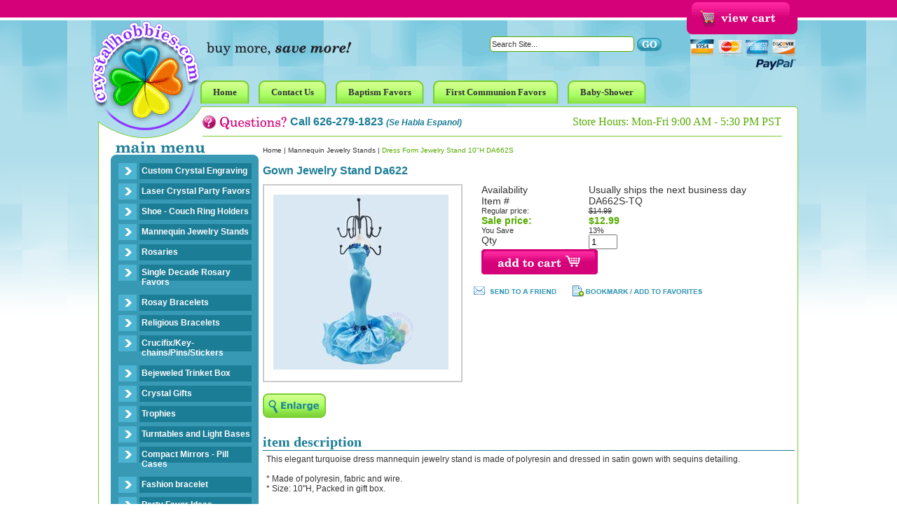

--- FILE ---
content_type: text/html
request_url: http://crystalhobbies.com/tuspgojest10.html
body_size: 4832
content:
<!DOCTYPE html PUBLIC "-//W3C//DTD XHTML 1.0 Strict//EN" "http://www.w3.org/TR/xhtml1/DTD/xhtml1-strict.dtd"><html><head><title>Gown Jewelry Stand Da622 - Mannequin Jewelry Stands</title><meta name="keywords" content="Gown Jewelry Stand Da622 Dress Form Jewelry Stand 10&quot;H DA662S Mannequin Jewelry Stands " /><meta name="Description" content="Dress Form Jewelry Stand 10 H DA662S Mannequin Jewelry Stands This elegant turquoise dress mannequin jewelry stand is made of polyresin and dressed in" /><LINK REL="stylesheet" HREF="http://site.crystalhobbies.com/1choice4yourstore/ch-style.css" TYPE="text/css">
<script language="javascript" src="http://site.crystalhobbies.com/1choice4yourstore/c2e-new.js"></script>
<script language="javascript" src="https://sep.turbifycdn.com/ty/cdn/yhst-15609181639165/c4-friend.js?t=1692580499&"></script>
</head><body bgcolor="#ffffff" text="#333333" link="#1b7d96" vlink="#1b7d96" topmargin="0" leftmargin="0" marginwidth="0" marginheight="0"><div align="center"><div class="container"> <table border="0" cellpadding="0" cellspacing="0" width="1000" id="header"> <tr> <td colspan="2" id="fs-box"> <div id="fs">  </div> <div id="vc"> <a href="https://order.store.turbify.net/yhst-15609181639165/cgi-bin/wg-order?yhst-15609181639165"><img src="https://sep.turbifycdn.com/ca/Img/trans_1x1.gif" height="44" width="139" border="0" /></a> </div></td> </tr> <tr> <td width="139" rowspan="3" id="logo-box"><div id="logo"><a href="index.html"><img src="http://site.crystalhobbies.com/1choice4yourstore/spacer.gif"></a></div></td> <td width="861" id="search-box"> <div id="search"> <form name=searchform style="margin-top:0;margin-bottom:0" method=post action="http://store.yahoo.com/cgi-bin/nsearch"><input type=hidden name=vwcatalog value=YHST-15609181639165><input type=text onfocus="if(this.value=='Search Site...') {this.value='';}" onblur="if(this.value=='') {this.value='Search Site...';}" value="Search Site..." class=input-search name=query size=10>&nbsp;<input type="image" src="https://s.turbifycdn.com/aah/yhst-15609181639165/home-6.gif" width="35" height="19" border="0" align="absmiddle"></form> </div></div></td> </tr> <tr> <td width="861" id="head-links-box"><div id="head-links"> <ul><li><a href="index.html"><span>Home</span></a></li><li><a href="contact.html"><span>Contact Us</span></a></li><li><a href="baptism.html"><span>Baptism Favors</span></a></li><li><a href="1stcommunion.html"><span>First Communion Favors</span></a></li><li><a href="babyshower.html"><span>Baby-Shower</span></a></li></ul> </div></td> </tr> <tr> <td width="861" id="phone-box"> <div id="phone"> Call 626-279-1823 <span class="espanol">(Se Habla Espanol)</span> </div> <div id="hours"> Store Hours: Mon-Fri 9:00 AM - 5:30 PM PST </div> </td> </tr> </table> <table border="0" cellspacing="0" width="1000" id="main" cellpadding="0"> <tr> <td width="229" id="leftnav"> <div id="ln"> <div id=left-navigation><ul><li><a href=laserengraving.html class=c4leftnav>Custom Crystal Engraving</a></li><li><a href=3dcrystals.html class=c4leftnav>Laser Crystal Party Favors </a></li><li><a href=jewelryboxes.html class=c4leftnav>Shoe - Couch Ring Holders  </a></li><li><a href=majehost.html class=c4leftnav>Mannequin Jewelry Stands</a></li><ul class=c4-ln-sub-nav></ul><li><a href=rosaries.html class=c4leftnav>Rosaries</a></li><li><a href=sidero.html class=c4leftnav>Single Decade Rosary Favors</a></li><li><a href=rosaybracelets.html class=c4leftnav>Rosay Bracelets</a></li><li><a href=reje.html class=c4leftnav>Religious Bracelets</a></li><li><a href=crucifix.html class=c4leftnav>Crucifix/Key-chains/Pins/Stickers</a></li><li><a href=trinketboxes.html class=c4leftnav>Bejeweled Trinket Box</a></li><li><a href=crystalgifts.html class=c4leftnav>Crystal Gifts</a></li><li><a href=cryataltrophy.html class=c4leftnav>Trophies</a></li><li><a href=crliba1.html class=c4leftnav>Turntables and Light Bases</a></li><li><a href=compactmirrors.html class=c4leftnav>Compact Mirrors - Pill Cases</a></li><li><a href=fabr.html class=c4leftnav>Fashion bracelet</a></li><li><a href=partyfavors.html class=c4leftnav>Party Favor Ideas</a></li><li><a href=crdi.html class=c4leftnav>Diamond Paperweight</a></li><li><a href=crla2.html class=c4leftnav>Crystal LandMarks</a></li></ul></div> </div> <div id="news-box"> <form method="post" action="http://yhst-15609181639165.stores.yahoo.net/cgi-bin/pro-forma"> <div id="news"> <input type="hidden" name="newnames-to" value="yhst-15609181639165"> <input type="hidden" name="continue-url" value="http://www.crystalhobbies.com/"> Join today to receive special offers and more! <br> <input class="input-news" type="text" name="email" onfocus="if(this.value=='Enter Email Address...') {this.value='';}" onblur="if(this.value=='') {this.value='Enter Email Address...';}" value="Enter Email Address..."> </div> <div id="news-join"> <input type="image" src="http://site.crystalhobbies.com/1choice4yourstore/crystal-hobbies-i_21.png" align="absmiddle" value="Sign Up"> </div></form> </div> <div id="ln-bottom"> <div id="sat-box"> <a href="guarantee-policy.html">
<img src="http://site.crystalhobbies.com/1choice4yourstore/satisfaction.jpg"/></a></div>
 </div> <div class="block"><img src="http://site.crystalhobbies.com/1choice4yourstore/spacer.gif" height="1" width="229"></div> </td> <td width="771" id="body"> <div id=c4-breadcrumbs><a href="index.html" class="c4-breadcrumbs">Home</a><span class="c4-breadcrumbs">&nbsp;|&nbsp;</span><a href="majehost.html" class="c4-breadcrumbs">Mannequin Jewelry Stands</a><span class="c4-breadcrumbs">&nbsp;|&nbsp;</span><span class="c4-breadcrumbs-last">Dress Form Jewelry Stand 10"H DA662S</span></div><div id=c4-name-item><h1>Gown Jewelry Stand Da622</h1></div><div class=item-page-top><table border="0" cellspacing="0" cellpadding="0" width="100%"><tr><td width="300"><a href="javascript:makeWin('https://s.turbifycdn.com/aah/yhst-15609181639165/turquoise-sparkling-gown-jewelry-stand-10-h-da662s-10.gif',600,550); "><div id="c2e-image"><img src="https://s.turbifycdn.com/aah/yhst-15609181639165/turquoise-sparkling-gown-jewelry-stand-10-h-da662s-11.gif" width="250" height="250" border="0" hspace="0" vspace="0" alt="Dress Form Jewelry Stand 10&quot;H DA662S" /></div><br clear="all" /><img src="https://s.turbifycdn.com/aah/yhst-15609181639165/crystal-alcatraz-lighthouse-cb008-11.gif" width="90" height="35" border="0" hspace="0" vspace="0" /></a></td><td align="left&quot; class=item-order"><form method="POST" action="https://order.store.turbify.net/yhst-15609181639165/cgi-bin/wg-order?yhst-15609181639165+tuspgojest10"><table align="center" cellspacing="0" cellpadding="0" width="95%&quot; id=&quot;ordertable"><tr><td valign="middle&quot; class=&quot;leftorder">Availability</td><td valign="middle&quot; class=&quot;rightorder">Usually ships the next business day</td></tr><tr><td valign="middle&quot; class=&quot;leftorder">Item # </td><td valign="middle&quot; class=&quot;rightorder">DA662S-TQ</td></tr><tr valign="top&quot; id=&quot;pricing"><td class=leftorder>Regular price:</td><td class=rightorder><strike>$14.99</strike></td></tr><tr valign="top&quot; id=&quot;saleprice"><td class=leftsale>Sale price:</td><td class=saleorder>$12.99</td></tr><tr valign="top&quot; id=&quot;pricing"><td class=leftorder>You Save </td><td class=rightorder><span class=yousave>13%</span></td></tr><tr><td valign="middle&quot; class=&quot;leftorder">Qty </td><td valign="middle&quot; class=&quot;rightorder"><input name="vwquantity" type="text" value="1" maxlength="3" size="3" /></td></tr><tr><td colspan="2&quot; class=&quot;orderinfo"><input type="image" src="https://s.turbifycdn.com/aah/yhst-15609181639165/crystal-alcatraz-lighthouse-cb008-12.gif" width="166" height="36" border="0" align="absmiddle"></td></tr></table><input type="hidden" name=".autodone" value="http://crystalhobbies.com/tuspgojest10.html" /></form><br clear="all" /><div id=friend><a href="javascript:mailpage()"><img src="https://s.turbifycdn.com/aah/yhst-15609181639165/crystal-alcatraz-lighthouse-cb008-13.gif" width="119" height="14" border="0" hspace="0" vspace="0" /></a></div><div id=bookmark><a href="#" rel="sidebar"onclick="if(document.all && !window.opera){ window.external.AddFavorite(location.href, document.title);return false; }else{ this.title = document.title; }"><img src="https://s.turbifycdn.com/aah/yhst-15609181639165/crystal-alcatraz-lighthouse-cb008-14.gif" width="210" height="16" border="0" hspace="0" vspace="0" /></a></div></td></tr></table></div><div class="desc-title">item description</div><div class=item-desc>This elegant turquoise dress mannequin jewelry stand is made of polyresin and dressed in satin gown with sequins detailing.<br /><br />* Made of polyresin, fabric and wire.<br>
* Size: 10"H, Packed in gift box.<br /><br /></div><div class=cross-title>you may also like</div><div id=cross-sells><table border="0" align="center" cellspacing="0" cellpadding="7" width="100%&quot; id=&quot;cross-sell"><tr><td bgcolor="#ffffff" align="center" valign="bottom"><div align="center"><a href="brlepmajehos.html"><img src="https://s.turbifycdn.com/aah/yhst-15609181639165/brown-leopard-print-mannequin-jewelry-holder-stand-da668s-10-h-17.gif" width="70" height="70" border="0" hspace="0" vspace="0" /></a><br /><a href="brlepmajehos.html">10" H Leopard Print Mannequin Jewelry Holder Stand DA668S </a><br /><div class="regPrice">Regular price: $14.99</div><div class="salePrice">Sale price: <b>$12.99</b></div></div></td><td bgcolor="#ffffff" align="center" valign="bottom"><div align="center"><a href="fuspgojest10.html"><img src="https://s.turbifycdn.com/aah/yhst-15609181639165/fuchsia-sparkling-gown-jewelry-stand-10-h-da662s-9.gif" width="70" height="70" border="0" hspace="0" vspace="0" /></a><br /><a href="fuspgojest10.html">Fuchsia GlitteringDress Jewelry Stand 10"H DA662S</a><br /><div class="regPrice">Regular price: $14.99</div><div class="salePrice">Sale price: <b>$12.99</b></div></div></td><td bgcolor="#ffffff" align="center" valign="bottom"><div align="center"><a href="blspgojest10.html"><img src="https://s.turbifycdn.com/aah/yhst-15609181639165/blue-sparkling-gown-jewelry-stand-10-h-da662s-9.gif" width="70" height="70" border="0" hspace="0" vspace="0" /></a><br /><a href="blspgojest10.html">Strapless  Jewelry Stand 10"H DA662S</a><br /><div class="regPrice">Regular price: $14.99</div><div class="salePrice">Sale price: <b>$12.99</b></div></div></td></tr></table></div><div class=related-title>related items</div><div id=related-items><div id=related>&#9642;   <a href="brlepmajehos.html">10" H Leopard Print Mannequin Jewelry Holder Stand DA668S </a><br />&#9642;   <a href="fuspgojest10.html">Fuchsia GlitteringDress Jewelry Stand 10"H DA662S</a><br />&#9642;   <a href="blspgojest10.html">Strapless  Jewelry Stand 10"H DA662S</a><br />&#9642;   <a href="redchmajestr.html">10"H Glittering Mermaid Gown Jewelry Tree Stand Red  DA661S</a><br />&#9642;   <a href="bldrmajest101.html">10"H Sequined mermaid Dress Mannequin Jewelry Stand  DA661S</a><br />&#9642;   <a href="majehost.html">View all &raquo;</a></div></div> </td> </tr> </table> <table border="0" cellspacing="0" width="1000" id="bottom" cellpadding="0"> <tr> <td width="229" id="footer-badges">  </td> <td width="485" id="footer"> <ul><li><a href="index.html">Home</a>|</li><li><a href="privacypolicy.html">Privacy Policy</a>|</li><li><a href="shippingpolicy.html">Shipping policy</a>|</li><li><a href="paymentpolicy.html">Payment Policy</a>|</li><li><a href="ind.html">Site Map</a>|</li><li><a href="info.html">About Us</a>|</li><li><a href="contactus-form.html">Contact Us</a>|</li><li><a href="https://order.store.turbify.net/yhst-15609181639165/cgi-bin/wg-order?yhst-15609181639165">View My Cart</a></li></ul> </td> <td width="201" id="footer-addy"> crystalhobbies.com<BR>
9721 Klingerman Street<BR>
South El Monte, CA 91733<BR>
626-279-1823 </td> <td width="85" id="footer-logo-box"><div id="footer-logo"></a></div></td> </tr> <tr> <td width="100%" id="footer2" colspan="4"> <div id=footer-links></div><h2>Dress Form Jewelry Stand 10"H DA662S</h2><div id=copyright>Copyright 2013 Crystal Hobbies</div><div id=c4><a target="_blank" href="http://www.1choice4yourstore.com">yahoo store design</a></div> </td> </tr> </table> </div></div> </body>
<script type="text/javascript">var PAGE_ATTRS = {'storeId': 'yhst-15609181639165', 'itemId': 'tuspgojest10', 'isOrderable': '1', 'name': 'Dress Form Jewelry Stand 10 H DA662S', 'salePrice': '12.99', 'listPrice': '14.99', 'brand': '', 'model': '', 'promoted': '', 'createTime': '1692580499', 'modifiedTime': '1692580499', 'catNamePath': 'Mannequin Jewelry Stands@', 'upc': ''};</script><script type="text/javascript">
csell_env = 'ue1';
 var storeCheckoutDomain = 'order.store.turbify.net';
</script>

<script type="text/javascript">
  function toOSTN(node){
    if(node.hasAttributes()){
      for (const attr of node.attributes) {
        node.setAttribute(attr.name,attr.value.replace(/(us-dc1-order|us-dc2-order|order)\.(store|stores)\.([a-z0-9-]+)\.(net|com)/g, storeCheckoutDomain));
      }
    }
  };
  document.addEventListener('readystatechange', event => {
  if(typeof storeCheckoutDomain != 'undefined' && storeCheckoutDomain != "order.store.turbify.net"){
    if (event.target.readyState === "interactive") {
      fromOSYN = document.getElementsByTagName('form');
        for (let i = 0; i < fromOSYN.length; i++) {
          toOSTN(fromOSYN[i]);
        }
      }
    }
  });
</script>
<script type="text/javascript">
// Begin Store Generated Code
 </script> <script type="text/javascript" src="https://s.turbifycdn.com/lq/ult/ylc_1.9.js" ></script> <script type="text/javascript" src="https://s.turbifycdn.com/ae/lib/smbiz/store/csell/beacon-a9518fc6e4.js" >
</script>
<script type="text/javascript">
// Begin Store Generated Code
 csell_page_data = {}; csell_page_rec_data = []; ts='TOK_STORE_ID';
</script>
<script type="text/javascript">
// Begin Store Generated Code
function csell_GLOBAL_INIT_TAG() { var csell_token_map = {}; csell_token_map['TOK_SPACEID'] = '2022276099'; csell_token_map['TOK_URL'] = ''; csell_token_map['TOK_STORE_ID'] = 'yhst-15609181639165'; csell_token_map['TOK_ITEM_ID_LIST'] = 'tuspgojest10'; csell_token_map['TOK_ORDER_HOST'] = 'order.store.turbify.net'; csell_token_map['TOK_BEACON_TYPE'] = 'prod'; csell_token_map['TOK_RAND_KEY'] = 't'; csell_token_map['TOK_IS_ORDERABLE'] = '1';  c = csell_page_data; var x = (typeof storeCheckoutDomain == 'string')?storeCheckoutDomain:'order.store.turbify.net'; var t = csell_token_map; c['s'] = t['TOK_SPACEID']; c['url'] = t['TOK_URL']; c['si'] = t[ts]; c['ii'] = t['TOK_ITEM_ID_LIST']; c['bt'] = t['TOK_BEACON_TYPE']; c['rnd'] = t['TOK_RAND_KEY']; c['io'] = t['TOK_IS_ORDERABLE']; YStore.addItemUrl = 'http%s://'+x+'/'+t[ts]+'/ymix/MetaController.html?eventName.addEvent&cartDS.shoppingcart_ROW0_m_orderItemVector_ROW0_m_itemId=%s&cartDS.shoppingcart_ROW0_m_orderItemVector_ROW0_m_quantity=1&ysco_key_cs_item=1&sectionId=ysco.cart&ysco_key_store_id='+t[ts]; } 
</script>
<script type="text/javascript">
// Begin Store Generated Code
function csell_REC_VIEW_TAG() {  var env = (typeof csell_env == 'string')?csell_env:'prod'; var p = csell_page_data; var a = '/sid='+p['si']+'/io='+p['io']+'/ii='+p['ii']+'/bt='+p['bt']+'-view'+'/en='+env; var r=Math.random(); YStore.CrossSellBeacon.renderBeaconWithRecData(p['url']+'/p/s='+p['s']+'/'+p['rnd']+'='+r+a); } 
</script>
<script type="text/javascript">
// Begin Store Generated Code
var csell_token_map = {}; csell_token_map['TOK_PAGE'] = 'p'; csell_token_map['TOK_CURR_SYM'] = '$'; csell_token_map['TOK_WS_URL'] = 'https://yhst-15609181639165.csell.store.turbify.net/cs/recommend?itemids=tuspgojest10&location=p'; csell_token_map['TOK_SHOW_CS_RECS'] = 'false';  var t = csell_token_map; csell_GLOBAL_INIT_TAG(); YStore.page = t['TOK_PAGE']; YStore.currencySymbol = t['TOK_CURR_SYM']; YStore.crossSellUrl = t['TOK_WS_URL']; YStore.showCSRecs = t['TOK_SHOW_CS_RECS']; </script> <script type="text/javascript" src="https://s.turbifycdn.com/ae/store/secure/recs-1.3.2.2.js" ></script> <script type="text/javascript" >
</script>
</html>
<!-- html106.prod.store.e1a.lumsb.com Mon Jan 26 01:26:23 PST 2026 -->
